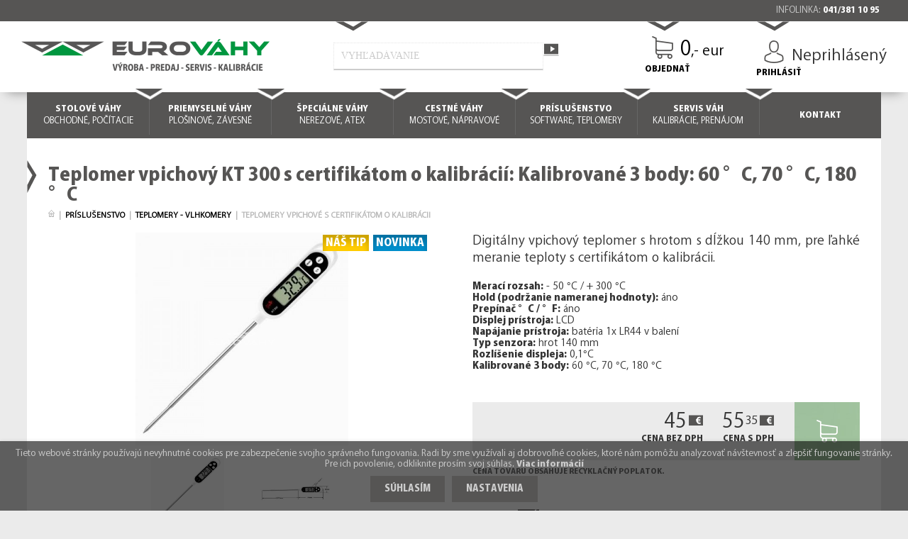

--- FILE ---
content_type: text/html; charset=UTF-8
request_url: https://www.eurovahy.sk/teplomery-vpichove-s-certifikatom-o-kalibracii/2206/teplomer-vpichovy-kt-300-s-certifikatom-o-kalibracii-kalibrovane-3-body-60-c-70-c-180-c
body_size: 10086
content:
<!DOCTYPE html><html xmlns="http://www.w3.org/1999/xhtml" xml:lang="sk" lang="sk">
<head>
	<meta http-equiv="Content-Type" content="text/html; charset=UTF-8">
	<meta name="viewport" content="width=device-width,initial-scale=1">
	<meta name="description" content="Teplomer vpichový KT 300 s certifikátom o kalibrácií: Kalibrované 3 body: 60 °C, 70 °C, 180 °C - Digitálny vpichový teplomer s hrotom s dĺžkou 140 mm, pre ľahké meranie teploty s certifikátom o kalibrácii.">
	<meta name="keywords" content="Teplomer_vpichový_s_certifikátom">
	<meta name="author" content="www.iStudio.sk">
	<meta name="robots" content="index,follow">
	<title>Teplomer vpichový KT 300 s certifikátom o kalibrácií: Kalibrované 3 body: 60 °C, 70 °C, 180 °C | EUROVÁHY</title>
	<base href="/'.$lang_hyperlink; ?>">
	<link rel="icon" href="favicon.ico" type="image/x-icon">
	<style>@font-face{font-family:istudio;font-display:auto;src:url('istudio.eot');src:url('istudio.woff') format('woff'),url('istudio.ttf') format('truetype'),url('istudio.svg') format('svg');}@font-face{font-family:istudio2;font-display:auto;src:url('istudio2.eot');src:url('istudio2.woff') format('woff'),url('istudio2.ttf') format('truetype'),url('istudio2.svg') format('svg');}html,body,div,span,object,iframe,h1,h2,h3,h4,p,a,ol,ul,li,img,form,label,table,tr,th,td{background:transparent;border:0;margin:0;padding:0;vertical-align:baseline;outline:0;box-sizing:border-box}footer,header,nav,section{display:block;box-sizing:border-box}html{height:100%;overflow-x:hidden!important}body{FONT-FAMILY:istudio2,Tahoma;font-size:14px;color:#333;background-color:#EBEBEB;background-size:cover;background-attachment:fixed;overflow-x:hidden!important;-webkit-font-smoothing:antialiased}h1{min-height:46px;TEXT-ALIGN:left;COLOR:#565554;FONT-FAMILY:istudio,Tahoma;FONT-SIZE:26px;line-height:1.1em;background-image:url('sipka.png');background-repeat:no-repeat;background-position:0 0;padding-top:8px;padding-left:30px;margin-top:-8px;margin-left:-30px}h1 div{COLOR:#B8B8B8;FONT-FAMILY:istudio2,Tahoma;FONT-SIZE:11px;margin:0 0 10px 0;vertical-align:top;text-transform:uppercase;display:block}h1 b{color:#00953E;padding:0 12px}h2{TEXT-ALIGN:left;COLOR:#565554;FONT-FAMILY:istudio,Tahoma;FONT-SIZE:18px;background-image:url('sipka.png');background-repeat:no-repeat;background-position:0 9px;padding:20px 0 20px 30px;margin-left:-30px;margin-bottom:-10px;text-transform:uppercase}h3{TEXT-ALIGN:left;COLOR:#565554;FONT-FAMILY:istudio,Tahoma;FONT-SIZE:16px}a{position:relative;color:#000;text-decoration:none;cursor:pointer;transition:all .6s ease 0s}a:hover{color:#00953E;text-decoration:none}b,.bold,p a{FONT-FAMILY:istudio,Tahoma;font-weight:400}img{max-width:100%;max-height:100%}img[src^=ico]{margin:0 9px;vertical-align:-12%}iframe{width:100%;height:calc(25vw + 25vh);min-height:400px;margin-bottom:-7px}.odsadenie{padding-left:30px;padding-right:30px}.odsadenie2{padding-top:40px;padding-bottom:40px}.nowrap{white-space:nowrap}.loga img{max-width:90px;max-height:35px;opacity:0.4;filter:grayscale(1);margin:5px calc(0.6vw + 5px);vertical-align:middle;-webkit-transition:all .6s ease 0s;-moz-transition:all .6s ease 0s;-o-transition:all .6s ease 0s;transition:all .6s ease 0s}.textura{background-color:#ccc;color:#565554 !important;background-image:url('poz_light.jpg');background-size:cover;background-attachment:fixed}.qbutton{display:inline-block;position:relative;background:#565554;padding:15px 40px;margin-bottom:5px;FONT-FAMILY:istudio2,Tahoma;text-transform:uppercase;color:#fff;text-decoration:none;white-space:nowrap;vertical-align:top}.qbutton img[src^=submenu]{visibility:hidden;opacity:0;position:absolute;bottom:-5px;left:calc(50% - 11px); height:0;z-index:999}a.qbutton:hover{text-shadow:0 0 5px rgba(0,0,0,0.3);color:#fff;background-color:#00953E;padding-top:20px;margin-bottom:0;}a.qbutton:hover img[src^=submenu]{visibility:visible;opacity:1;height:auto}input,TEXTAREA,SELECT{border:1px dotted rgba(0,0,0,0);border-bottom:2px solid #ccc;box-sizing:border-box;-webkit-transition:all .6s ease 0s;-moz-transition:all .6s ease 0s;-o-transition:all .6s ease 0s;transition:all .6s ease 0s}input[type=text],input[type=number],input[type=password],input[type=date],input[type=submit],input[type=button],.submit,TEXTAREA,SELECT{FONT-FAMILY:Tahoma;padding:14px 12px;background-color:#fff;color:#333;line-height:16px;font-size:14px;vertical-align:top}.filter .submit{position:absolute;top:0;right:0}.q_logo img{float:left;margin-top:25px;margin-left:30px;max-width:350px;width:30%;height:auto;z-index:1000}.q_logo img.sticky{display:none;width:280px;margin-top:10px}.q_logo img.mobile{display:none;width:auto;max-width:50%;max-height:calc(58px - 20px);min-width:210px;margin-top:15px}header{width:100%;height:100px;top:30px;background:#fff;display:inline-block;vertical-align:middle;text-align:center;position:relative;z-index:110;box-shadow:0px 10px 15px -10px rgba(0,0,0,0.4)}.header2{width:100%;height:30px;top:0;font-size:12px;color:#ccc;background:#565554;position:fixed;z-index:120;text-align:right;padding:7px 40px}.header2 a{color:#fff}.header2 a:hover{color:#00953E}.vyhladavanie{position:relative;display:inline-block;box-sizing:border-box;vertical-align:top;background-image:url('sipka_d.png');background-repeat:no-repeat;background-position:3px top;padding-top:30px;width:25%;min-width:280px;text-align:left}.vyhladavanie input[type=text]{min-width:200px;margin:0;padding:10px;width:calc(100% - 24px);border:1px dotted rgba(0,0,0,0.1);border-bottom:2px solid #ccc}.vyhladavanie input[type=image]{vertical-align:5px}.kat_icon{position:relative;display:inline-block;width:14vw;max-width:170px;min-width:110px;margin:calc(.4vw + .4vh);vertical-align:top; border:1px solid #EEEEEE;background-position:center;background-size:cover}.kat_icon .obr{line-height:125px;height:125px;background-size:cover}.kat_icon .obr img{max-height:115px}.kat_icon .nazov{display:table;width:100%;min-height:50px;background:#565554;background:-webkit-linear-gradient(#565554,#6E6D6B);background:-o-linear-gradient(#565554,#6E6D6B);background:-moz-linear-gradient(#565554,#6E6D6B);background:linear-gradient(#565554,#6E6D6B)}.kat_icon .nazov span{display:table-cell;vertical-align:middle;padding:10px;text-align:center;color:#fff;font-size:12px}.main_menu{position:absolute;right:0;bottom:-65px;z-index:100;width:100%;height:65px;text-align:center}.main_menu ul{display:table;list-style:none outside none;width:90vw;width:calc(55vw + 500px);min-width:320px;max-width:100%;background:#565554;height:65px;margin:0 auto;position:relative}.main_menu ul li{display:table-cell;vertical-align:top;position:relative}.main_menu ul li>a{display:table-cell;position:relative;color:#fff;width:calc((55vw + 500px)/7);height:65px;text-align:center;vertical-align:middle;font-size:12px;line-height:17px;text-decoration:none}.main_menu ul li img:first-child{display:block;margin:5px auto 12px auto;-webkit-transition:all .3s ease-out 0s;-moz-transition:all .3s ease-out 0s;-o-transition:all .3s ease-out 0s;-ms-transition:all .3s ease-out 0s}.main_menu ul li img[src^=submenu]{visibility:hidden;opacity:0;position:absolute;filter:invert(.6);top:65px;left:calc(50% - 11px); height:0;margin:0;z-index:999}.main_menu ul img[src^=odd]{position:absolute;top:-5px;right:-19px}.main_menu>ul>li:hover{background-color:#00953E;-webkit-transition:background-color .6s ease-out 0s;-moz-transition:background-color .6s ease-out 0s;-o-transition:background-color .6s ease-out 0s;-ms-transition:background-color .6s ease-out 0s}.main_menu>ul>li:hover>a{text-shadow:0 0 5px rgba(184,73,15,0.3);color:#fff}.main_menu>ul>li:hover img:first-child{margin:0 auto 12px auto}.main_menu>ul>li:hover img[src^=submenu]{visibility:visible;opacity:1;height:auto;margin:0}.submenu{visibility:hidden;padding:15px 0 10px 0;opacity:0;position:absolute;top:65px;left:0;width:100%;height:0;background-color:rgba(255,255,255,0.9);z-index:101;-webkit-transition:opacity .6s ease 0s;-moz-transition:opacity .6s ease 0s;-o-transition:opacity .6s ease 0s;transition:opacity .6s ease 0s}.submenu a{display:block;padding:8px;font-size:13px}header.sticky .submenu{top:58px}.menu0:hover .submenu,.menu1:hover .submenu,.menu2:hover .submenu,.menu3:hover .submenu,.menu4:hover .submenu,.menu5:hover .submenu,.menu6:hover .submenu,.menu7:hover .submenu,.menu8:hover .submenu,.menu9:hover .submenu{visibility:visible;opacity:1;height:auto}.infopanel{display:none;position:absolute;top:calc(58px + 30px);right:0;z-index:101;background:rgba(0,0,0,.6);height:31px;vertical-align:top}.infopanel a{color:#ccc;vertical-align:top;padding-top:9px;padding-right:3vw;display:inline-block;line-height:20px}.infopanel a:hover{color:#fff}.infopanel .ico,.infopanel2 .ico{background:#fff;border:1px solid #ccc;vertical-align:top;display:inline-block;width:37px;height:36px;margin:-9px 15px -28px 0;padding:5px;position:relative;z-index:102}.infopanel img[src^=ico],.infopanel2 img[src^=ico]{margin:0}.infopanel.sticky{display:block;position:fixed}.mobile_menu_button{display:none;float:right;font-size:32px;margin:0 calc(58px / 2 - 8px);line-height:58px;cursor:pointer;text-shadow:0 0 5px rgba(184,73,15,0.3)}.mobile_menu_button:hover{color:#00953E}.mobile_menu{display:none;width:100%;position:relative;top:0;text-align:left;overflow:hidden;background-color:#fff;z-index:100}.mobile_menu ul{display:none;width:100%;list-style:none;padding:15px 0 30px 0}.content{position:relative;z-index:100;margin:0 0 350px 0;background-color:#EBEBEB;background-size:cover;background-attachment:fixed;-webkit-box-shadow:0px 10px 15px -10px rgba(0,0,0,0.4);box-shadow:0px 10px 15px -10px rgba(0,0,0,0.4)}.content.noslider{padding-top:94px}.full_width{position:relative;z-index:100;background-color:#fff;width:90vw;width:calc(55vw + 500px);min-width:320px;max-width:100%;min-height:calc(100vh - 65px - 350px);margin:0 auto}.citatviac_padding{padding-top:calc(65px + 30px) !important}.rychly_oznam{background:#e66c7d;text-align:center;color:#fff;padding-bottom:1.5vh;padding-top:1.5vh;font-size:14px}.cookie-message{position:fixed;width:100%;bottom:0;left:0;FONT-SIZE:90%;padding:10px 20px;text-align:center;background:rgba(0,0,0,0.6);box-shadow:0 0 5px rgba(0,0,0,0.1);z-index:1000}.centrovat40{display:block;margin:50px auto;width:40vw}.items,.tovar{position:relative;display:block; background:#fff;padding:10px;padding-bottom:85px;height:400px;color:#333;border:1px solid #666;text-align:center;color:#333}.items,.items_fik,.tovar,.tovar_fik{min-width:230px;width:250px;margin:10px}.obr{position:relative;width:100%;height:200px;line-height:200px;background-color:#fff;display:table;vertical-align:middle;text-align:center;padding-top:10px}td.obr{width:100px;height:100px;line-height:100px;padding:0}.tovar .cena{position:absolute;bottom:0;left:0;width:100%;height:80px;background:#EBEBEB;FONT-SIZE:28px;text-align:right;padding-top:13px}.tlac_iframe{width:0 !important;;height:0 !important;min-height:0;overflow:hidden;visibility:hidden}.mobile_only,.mobile_only2{display:none !important}.hide{display:none !important}@media only screen and (max-width:1400px){.q_logo img.sticky{display:none !important}}@media only screen and (max-width:1050px){.main_menu,.limit1000{display:none !important}.infopanel,.mobile_menu_button,.mobile_menu{display:block}.odsadenie{padding-left:20px;padding-right:20px}.odsadenie2{padding-top:30px;padding-bottom:30px}header{position:relative;top:30px;left:0!important;margin-bottom:0;height:auto!important;min-height:58px;background:#fff;background-attachment:fixed}header .q_logo img,header .q_logo img.sticky{display:none !important}header .q_logo img.mobile{display:block !important}.content.noslider{padding-top:30px}.centrovat40{width:50%}}@media only screen and (max-width:800px){.rychly_oznam{margin-top:30px}}@media only screen and (max-width:650px){.content{margin:0 0 510px 0}.header2,.infopanel a,.infopanel2 a{padding:7px 20px}.limit600,.filter{display:none !important}.mobile_only{display:inline-block !important}.mobile_only2{display:block !important}.infopanel{display:block !important;position:fixed;z-index:130;top:0;left:0;right:auto;background:none;height:30px}.infopanel a{font-size:12px}.vyhladavanie{display:inline-block;background:#ccc;padding:9px 15px;width:100%}.q_logo img{margin-left:15px}.qbutton{padding:15px 15px}.tabulka tr.mobile_only{display:table-row !important;border-bottom:0}h1{FONT-SIZE:21px;line-height:24px;margin-bottom:-10px;padding-top:8px}.side_menu{display:none}.tovar{height:335px;padding-bottom:60px}.kat_icon .obr{line-height:65px;height:80px}.kat_icon .obr img{max-height:65px}.priznak{right:0 !important}}@media only screen and (max-width:580px){.tovar{height:auto}}@media only screen and (max-height:400px){header{position:relative}.form_width{padding-top:0}}</style>
</head>
<body>

	<div class="header2">INFOLINKA: <a href="tel:+421413811095" class="bold">041/381 10 95</a></div>
	<header class="clearfix stick noslider">
		<div class="lista"></div>
		<div class="mobile_menu_button">&#9776;</div>
		<a class="q_logo" href="."><img src="logo.png" alt="Logo"><img src="logo.png" alt="Logo" class="sticky"><img src="logo.png" alt="Logo" class="mobile">
		</a>
		
		<div class="vyhladavanie limit1000"><form method="GET" name="vyhladavanie" action="vyhladavanie"><input type="text" name="hladaj" placeholder="VYHĽADÁVANIE" onkeyup="showResult(this.value,'livesearch')"><input type="image" src="l_ok.png" alt="Vyhľadať" name="submit" title="Vyhľadať"></form><div id="livesearch"></div></div>
		<div class="header_login prihlasenie limit1000"><div class="blok"><img src="ico_prihlasenie.png" alt="">Neprihlásený</div><a href="prihlasenie_i" data-rel="lightcase:prihlasenie63" class="link">Prihlásiť</a></div>
		<div class="kosik limit1000"><a href="nakupny-kosik" class="blok noefect"><div id="kosik_ks" class="hide">0</div><img src="ico_kosik.png" alt=""><span id="kosik_spolu2">0<span class="mensie">,- eur &nbsp;&nbsp;</span></span></a><a href="nakupny-kosik" class="link">Objednať</a></div>


		<nav class="main_menu"><ul><li class="menu0"><a href="stolove-vahy"><b>STOLOVÉ VÁHY</b><br>OBCHODNÉ, POČÍTACIE<img src="odd_menu.png" alt=""></a><div class="submenu"><a href="stolove-vahy_obchodne-vahy">OBCHODNÉ VÁHY</a><a href="stolove-vahy_pocitacie-vahy">POČÍTACIE VÁHY</a><a href="stolove-vahy_balikove-postove-vahy">BALÍKOVÉ A POŠTOVÉ VÁHY</a><a href="stolove-vahy_laboratorne-zlatnicke-analyticke-vahy">LABORATÓRNE, ZLATNÍCKE A ANALYTICKÉ VÁHY</a><a href="stolove-vahy_zdravotnicke-vahy-kojenecke-osobne">ZDRAVOTNICKÉ VÁHY, KOJENECKÉ, OSOBNÉ</a><a href="stolove-vahy_vahy-pre-domacnost">VÁHY PRE DOMÁCNOSŤ</a></div></li>
<li class="menu1"><a href="priemyselne-vahy"><b>PRIEMYSELNÉ VÁHY</b><br>PLOŠINOVÉ, ZÁVESNÉ<img src="odd_menu.png" alt=""></a><div class="submenu"><a href="priemyselne-vahy_plosinove-podlahove-vahy">PLOŠINOVÉ A PODLAHOVÉ VÁHY</a><a href="priemyselne-vahy_paletove-vahy">PALETOVÉ VÁHY</a><a href="priemyselne-vahy_paletove-voziky-s-vahou">PALETOVÉ VOZÍKY S VÁHOU</a><a href="priemyselne-vahy_zavesne-zeriavove-vahy">ZÁVESNÉ ŽERIAVOVÉ VÁHY</a><a href="priemyselne-vahy_vahy-pre-vysokozdvizny-vozik-vzv">VÁHY PRE VYSOKOZDVIŽNÝ VOZÍK VZV</a><a href="priemyselne-vahy_vahy-na-dobytok-veterinarne-vahy">VÁHY NA DOBYTOK A VETERINÁRNE VÁHY</a><a href="priemyselne-vahy_mechanicke-pruzinove-vahy">MECHANICKÉ A PRUŽINOVÉ VÁHY</a></div></li>
<li class="menu2"><a href="specialne-vahy"><b>ŠPECIÁLNE VÁHY</b><br>NEREZOVÉ, ATEX<img src="odd_menu.png" alt=""></a><div class="submenu"><a href="specialne-vahy-nerezove-atex_nerezove-zinkovane-vahy-s-ip-65-68">NEREZOVÉ A ZINKOVANÉ VÁHY S IP 65-68</a><a href="specialne-vahy-nerezove-atex_pasove-dopravniky-systemy">PÁSOVÉ DOPRAVNÍKY A SYSTÉMY</a><a href="specialne-vahy-nerezove-atex_atex-vahy-do-vybusneho-prostredia">ATEX VÁHY DO VÝBUŠNÉHO PROSTREDIA</a><a href="specialne-vahy-nerezove-atex_dynamicke-kontrolne-vahy">DYNAMICKÉ KONTROLNÉ VÁHY</a><a href="specialne-vahy-nerezove-atex_lahke-hlinikove-vahy">ĽAHKÉ HLINÍKOVÉ VÁHY</a><a href="specialne-vahy-nerezove-atex_davkovacie-vahy">DÁVKOVACIE VÁHY</a></div></li>
<li class="menu3"><a href="cestne-vahy"><b>CESTNÉ VÁHY</b><br>MOSTOVÉ, NÁPRAVOVÉ<img src="odd_menu.png" alt=""></a><div class="submenu"><a href="cestne-vahy_mostove-vahy">MOSTOVÉ VÁHY</a><a href="cestne-vahy_napravove-mobilne-vahy">NÁPRAVOVÉ MOBILNÉ VÁHY</a><a href="cestne-vahy_vazenie-kontajnerov">VÁŽENIE KONTAJNEROV</a><a href="cestne-vahy_doplnkove-prislusenstvo">DOPLNKOVÉ PRÍSLUŠENSTVO</a><a href="cestne-vahy_modernizacie-cestnych-vah">MODERNIZÁCIE CESTNÝCH VÁH</a><a href="cestne-vahy_nase-realizacie">NAŠE REALIZÁCIE</a></div></li>
<li class="menu4"><a href="prislusenstvo"><b>PRÍSLUŠENSTVO</b><br>SOFTWARE, TEPLOMERY<img src="odd_menu.png" alt=""></a><div class="submenu"><a href="prislusenstvo_softver-hardver">SOFTVÉR A HARDVÉR</a><a href="prislusenstvo_teplomery-vlhkomery">TEPLOMERY - VLHKOMERY</a><a href="prislusenstvo_dreveny-meter-kalibracne-zavazia">DREVENÝ METER A KALIBRAČNÉ ZÁVAŽIA</a><a href="prislusenstvo_vaziace-indikatory">VÁŽIACE INDIKÁTORY</a><a href="prislusenstvo_externe-displeje-semafory">EXTERNÉ DISPLEJE A SEMAFORY</a><a href="prislusenstvo_tenzometricke-snimace">TENZOMETRICKÉ SNÍMÁČE</a><a href="prislusenstvo_tlaciarne-termo-etikety">TLAČIARNE A TERMO ETIKETY</a><a href="prislusenstvo_doplnky-pre-vybrane-vahy">DOPLNKY PRE VYBRANÉ VÁHY</a><a href="prislusenstvo_baterie-adaptery">BATÉRIE A ADAPTÉRY</a></div></li>
<li class="menu5"><a href="servis-vah"><b>SERVIS VÁH</b><br>KALIBRÁCIE, PRENÁJOM<img src="odd_menu.png" alt=""></a><img src="submenu.png" alt=""><div class="submenu"><a href="servis-vah">SERVIS VÁH</a><a href="kalibracia-vah">KALIBRÁCIE VÁH</a><a href="prenajom-vah">PRENÁJOM VÁH</a></div></li>
<li class="menu6"><a href="kontakt"><b>KONTAKT</b></a><img src="submenu.png" alt=""></li>
</ul></nav>
		<nav class="mobile_menu"><ul><li><a href="stolove-vahy">STOLOVÉ VÁHY</a><div class="mobile_submenu"><a href="stolove-vahy_obchodne-vahy">OBCHODNÉ VÁHY</a><a href="stolove-vahy_pocitacie-vahy">POČÍTACIE VÁHY</a><a href="stolove-vahy_balikove-postove-vahy">BALÍKOVÉ A POŠTOVÉ VÁHY</a><a href="stolove-vahy_laboratorne-zlatnicke-analyticke-vahy">LABORATÓRNE, ZLATNÍCKE A ANALYTICKÉ VÁHY</a><a href="stolove-vahy_zdravotnicke-vahy-kojenecke-osobne">ZDRAVOTNICKÉ VÁHY, KOJENECKÉ, OSOBNÉ</a><a href="stolove-vahy_vahy-pre-domacnost">VÁHY PRE DOMÁCNOSŤ</a></div></li>
<li><a href="priemyselne-vahy">PRIEMYSELNÉ VÁHY</a><div class="mobile_submenu"><a href="priemyselne-vahy_plosinove-podlahove-vahy">PLOŠINOVÉ A PODLAHOVÉ VÁHY</a><a href="priemyselne-vahy_paletove-vahy">PALETOVÉ VÁHY</a><a href="priemyselne-vahy_paletove-voziky-s-vahou">PALETOVÉ VOZÍKY S VÁHOU</a><a href="priemyselne-vahy_zavesne-zeriavove-vahy">ZÁVESNÉ ŽERIAVOVÉ VÁHY</a><a href="priemyselne-vahy_vahy-pre-vysokozdvizny-vozik-vzv">VÁHY PRE VYSOKOZDVIŽNÝ VOZÍK VZV</a><a href="priemyselne-vahy_vahy-na-dobytok-veterinarne-vahy">VÁHY NA DOBYTOK A VETERINÁRNE VÁHY</a><a href="priemyselne-vahy_mechanicke-pruzinove-vahy">MECHANICKÉ A PRUŽINOVÉ VÁHY</a></div></li>
<li><a href="specialne-vahy">ŠPECIÁLNE VÁHY</a><div class="mobile_submenu"><a href="specialne-vahy-nerezove-atex_nerezove-zinkovane-vahy-s-ip-65-68">NEREZOVÉ A ZINKOVANÉ VÁHY S IP 65-68</a><a href="specialne-vahy-nerezove-atex_pasove-dopravniky-systemy">PÁSOVÉ DOPRAVNÍKY A SYSTÉMY</a><a href="specialne-vahy-nerezove-atex_atex-vahy-do-vybusneho-prostredia">ATEX VÁHY DO VÝBUŠNÉHO PROSTREDIA</a><a href="specialne-vahy-nerezove-atex_dynamicke-kontrolne-vahy">DYNAMICKÉ KONTROLNÉ VÁHY</a><a href="specialne-vahy-nerezove-atex_lahke-hlinikove-vahy">ĽAHKÉ HLINÍKOVÉ VÁHY</a><a href="specialne-vahy-nerezove-atex_davkovacie-vahy">DÁVKOVACIE VÁHY</a></div></li>
<li><a href="cestne-vahy">CESTNÉ VÁHY</a><div class="mobile_submenu"><a href="cestne-vahy_mostove-vahy">MOSTOVÉ VÁHY</a><a href="cestne-vahy_napravove-mobilne-vahy">NÁPRAVOVÉ MOBILNÉ VÁHY</a><a href="cestne-vahy_vazenie-kontajnerov">VÁŽENIE KONTAJNEROV</a><a href="cestne-vahy_doplnkove-prislusenstvo">DOPLNKOVÉ PRÍSLUŠENSTVO</a><a href="cestne-vahy_modernizacie-cestnych-vah">MODERNIZÁCIE CESTNÝCH VÁH</a><a href="cestne-vahy_nase-realizacie">NAŠE REALIZÁCIE</a></div></li>
<li><a href="prislusenstvo">PRÍSLUŠENSTVO</a><div class="mobile_submenu"><a href="prislusenstvo_softver-hardver">SOFTVÉR A HARDVÉR</a><a href="prislusenstvo_teplomery-vlhkomery">TEPLOMERY - VLHKOMERY</a><a href="prislusenstvo_dreveny-meter-kalibracne-zavazia">DREVENÝ METER A KALIBRAČNÉ ZÁVAŽIA</a><a href="prislusenstvo_vaziace-indikatory">VÁŽIACE INDIKÁTORY</a><a href="prislusenstvo_externe-displeje-semafory">EXTERNÉ DISPLEJE A SEMAFORY</a><a href="prislusenstvo_tenzometricke-snimace">TENZOMETRICKÉ SNÍMÁČE</a><a href="prislusenstvo_tlaciarne-termo-etikety">TLAČIARNE A TERMO ETIKETY</a><a href="prislusenstvo_doplnky-pre-vybrane-vahy">DOPLNKY PRE VYBRANÉ VÁHY</a><a href="prislusenstvo_baterie-adaptery">BATÉRIE A ADAPTÉRY</a></div></li>
<li><a href="servis-vah">SERVIS VÁH</a><a href="servis-vah">SERVIS VÁH</a><a href="kalibracia-vah">KALIBRÁCIE VÁH</a><a href="prenajom-vah">PRENÁJOM VÁH</a></li>
<li><a href="kontakt">KONTAKT</a></li>
</ul></nav>
	</header><div class="infopanel"><a href="vyhladavanie" class="noefect limit600"><div class="ico"><img src="ico_glasses.png" alt="Fulltextové vyhľadávanie"></div>hľadať</a><a href="nakupny-kosik" class="noefect"><div class="ico"><img src="ico_kosik.png" alt="nákupný košík"></div><span id="kosik_spolu">0,- €</span></a></div><div class="content noslider"><div class="full_width"><form name="f">
		<div class="odsadenie odsadenie2">
			<h1>Teplomer vpichový KT 300 s certifikátom o kalibrácií: Kalibrované 3 body: 60 °C, 70 °C, 180 °C<div><a href="." title="Home" class="noefect"><img src="home.gif" alt="EUROVÁHY" style="vertical-align: text-bottom"></a>&nbsp;&nbsp;|&nbsp;&nbsp;<a href="prislusenstvo" class="noefect">Príslušenstvo</a>&nbsp;&nbsp;|&nbsp;&nbsp;<a href="prislusenstvo_teplomery-vlhkomery" class="noefect">Teplomery - Vlhkomery</a><span class="limit600">&nbsp;&nbsp;|&nbsp;&nbsp;Teplomery vpichové s certifikátom o kalibrácii</span></div></h1>
			<div class="two_columns_50_50 clearfix">
				<div class="column1" style="position: relative;">
		<div class="detail_img noefect" id="detail_img"><img src="obr/14465494-teplomer_vpichovy_s_certifikatom.jpg" alt="Teplomer vpichový KT 300 s certifikátom o kalibrácií: Kalibrované 3 body: 60 °C, 70 °C, 180 °C"></div><div class="priznak"><div class="nas-tip">Náš TIP</div><div class="novinka">Novinka</div></div>
					<div class="galeria detail"><a href="obr/14465494-teplomer_vpichovy_s_certifikatom.jpg" data-rel="lightcase:gall" data-title="Teplomer_vpichový_s_certifikátom"  onmouseover="prepis_hlavny_obr('obr/14465494-teplomer_vpichovy_s_certifikatom.jpg', 'gall', 'Teplomer_vpichový_s_certifikátom');"><img data-src="obr/14465494m-teplomer_vpichovy_s_certifikatom.jpg" alt="" class="lazy"></a><a href="obr/14466312-teplomer_vpichovy_s_certifikatom.jpg" data-rel="lightcase:gall" data-title="Teplomer_vpichový_s_certifikátom"  onmouseover="prepis_hlavny_obr('obr/14466312-teplomer_vpichovy_s_certifikatom.jpg', 'gall', 'Teplomer_vpichový_s_certifikátom');"><img data-src="obr/14466312m-teplomer_vpichovy_s_certifikatom.jpg" alt="" class="lazy"></a></div>
				</div>
				<div class="column2">
					<p class="vacsie">Digitálny vpichový teplomer s hrotom s dĺžkou 140 mm, pre ľahké meranie teploty s certifikátom o kalibrácii.</p>
					
					<p><b>Merací rozsah:</b> - 50 °C / + 300 °C<br><b>
Hold (podržanie nameranej hodnoty):</b> áno<br><b>
Prepínač °C / °F:</b> áno<br><b>
Displej prístroja:</b> LCD<br><b>
Napájanie prístroja:</b> batéria 1x LR44 v balení<br><b>
Typ senzora:</b> hrot 140 mm<br><b>
Rozlíšenie displeja:</b> 0,1°C <br><b>
Kalibrované 3 body:</b> 60 °C, 70 °C, 180 °C     <br><br></p>
		<script>
		let variant_prislusenstvo = {"1":null,"2":null,"3":null,"4":null,"5":null,"6":null,"7":null,"8":null,"9":null};
		function vypis_prislusenstvo(p) 
		{
		  let priplatky = document.getElementById("priplatky");
		  if (variant_prislusenstvo[p] && variant_prislusenstvo[p].trim() !== "") {priplatky.innerHTML = '<div style="padding: 0 0 8px 14px;"><b>Príplatkové príslušenstvo:</b></div>' + variant_prislusenstvo[p]; priplatky.classList.add("show");} 
		  else {priplatky.classList.remove("show"); setTimeout(() => (priplatky.innerHTML = ""), 500);}
		  init_priplatok();
		}
		
		
		let priplatok = {};
		function zapis_priplatok(checkbox) 
		{
			let variant = checkbox.getAttribute("data-variant"); let id = checkbox.id; let cena = parseFloat(checkbox.getAttribute("data-cena")) || 0;
			if (!priplatok[variant]) {priplatok[variant] = { idList: [], cenaList: [] };}
			if (checkbox.checked) {if (!priplatok[variant].idList.includes(id)) priplatok[variant].idList.push(id);	if (!priplatok[variant].cenaList.includes(cena)) priplatok[variant].cenaList.push(cena);}
			else {priplatok[variant].idList = priplatok[variant].idList.filter(item => item !== id); priplatok[variant].cenaList = priplatok[variant].cenaList.filter(item => item !== cena);}
			count_priplatok(variant);
		}
		
		function init_priplatok() 
		{
			for (let variant in priplatok) {if(priplatok.hasOwnProperty(variant)) {priplatok[variant].idList.forEach(id => {let checkbox = document.getElementById(id); if (checkbox) checkbox.checked = true;});}}
		}
				
		function count_priplatok(variant) {
			let totalCena = spec_cena[(variant-1)]; var sum_eur, sum_centy;
			if (priplatok[variant]) {priplatok[variant].cenaList.forEach(cena => {totalCena += cena;});}
			
			let cenaElement = document.getElementById(`cena${(variant-1)}_bezDPH`);
			sum_eur = Math.floor(totalCena); sum_centy = Math.round((totalCena - sum_eur) * 100); if (sum_centy == 0) sum_centy = "";	
			if (cenaElement) cenaElement.innerHTML = sum_eur + '<span class="centy">' + sum_centy + '<img src="l_eur.png" alt=""></span><p>Cena bez DPH</p>';
			
			let cena2Element = document.getElementById(`cena${(variant-1)}_sDPH`);
			totalCena = totalCena * 1.23;
			sum_eur = Math.floor(totalCena); sum_centy = Math.round((totalCena - sum_eur) * 100); if (sum_centy == 0) sum_centy = "";	
			if (cenaElement) cena2Element.innerHTML = sum_eur + '<span class="centy">' + sum_centy + '<img src="l_eur.png" alt=""></span><p>Cena s DPH</p>';
			
			//console.log(priplatok);
		}
		</script>
		<style>
			#priplatky {max-height: 0; padding: 0; overflow: hidden; transition: all 5s ease, padding 1s ease;}
			#priplatky.show {max-height: 200px; padding: 0 0 10px 0;}
			#priplatky div{padding: 0 10px;}
		</style>		
		<div id="priplatky"></div><div id="specifikacie_ako_tabulka" class="detail_cena clearfix "><div id="cena0_bezDPH">45<span class="centy"><img src="l_eur.png" alt=""></span><p>Cena bez DPH</p></div><div id="cena0_sDPH">55<span class="centy">35<img src="l_eur.png" alt=""></span><p>Cena s DPH</p></div><img src="ico_kosik2.png" alt="Vložiť tovar do košíka" title="Vložiť tovar do košíka" onclick="over(0);"></div><p class="male seda">Cena tovaru obsahuje recyklačný poplatok.</p><div class="vlastnost"><img src="ico_dorucenie.png" alt="">1<span class="centy"><img src="l_dni.png" alt=""></span><div class="male">K dodaniu do 24 hodín</div></div><br><br class="limit600">
				</div>	
			</div>
		
			<div class="two_columns_50_50 clearfix">
				<div class="column1">
			<h2>Charakteristiky:</h2>Vpichové teplomery  sa využívajú pri kontrole teploty pripravovaných pokrmov a ich spracovaní, studená kuchyňa, smažené pokrmy, teplota v jadre mäsových pokrmov, podávanie hotových jedál.<br>Je vhodný napríklad do laboratória, na kontrolu jedál, merania HACCP atď..<br>Teplomer je možné nakalibrovať aj na iné body podľa želania, treba uviesť v objednávke.<br><br><br><br>
				</div>
				<div class="column2">
			
				</div>		
			</div>
		</div>
		<div class="call_to_action textura odsadenie"><div class="text">Radi Vám poskytneme viac informácií o tomto produkte</div><div class="tlacidla nowrap"><a href="kontakt" class="qbutton">telefonicky</a><a href="mailto:info@eurovahy.sk" class="qbutton">e-mailom</a></div></div><div class="infopanel2">
	<a href="otazka.php?kod=2206" data-rel="lightcase:otazka" title="Položiť otázku predajcovi" class="ico"><img src="ico_case.png" alt="Položiť otázku predajcovi"></a>
	<a href="tlac.php?kod=2206" title="Vytlačiť ponuku" target="tlac" class="ico"><img src="ico_printer.png" alt="Vytlačiť ponuku"></a><iframe name="tlac" class="tlac_iframe"></iframe>
	<a href="doporucit.php?kod=2206" data-rel="lightcase:priatel" title="Doporučiť produkt priateľovi" class="ico"><img src="ico_star.png" alt="Doporučiť produkt priateľovi"></a>
	<a href="https://www.facebook.com/dialog/feed?app_id=169112229899217&amp;link=https://www.eurovahy.sk/2206/teplomer-vpichovy-kt-300-s-certifikatom-o-kalibracii-kalibrovane-3-body-60-c-70-c-180-c&amp;redirect_uri=http://www.eurovahy.sk/2206/teplomer-vpichovy-kt-300-s-certifikatom-o-kalibracii-kalibrovane-3-body-60-c-70-c-180-c&amp;picture=http://www.eurovahy.sk/&amp;name=Teplomer%20vpichový%20KT%20300%20s%20certifikátom%20o%20kalibrácií:%20Kalibrované%203%20body:%2060%20°C,%2070%20°C,%20180%20°C&amp;description=Digitálny%20vpichový%20teplomer%20s%20hrotom%20s%20dĺžkou%20140%20mm,%20pre%20ľahké%20meranie%20teploty%20s%20certifikátom%20o%20kalibrácii." target="_blank" title="Zdielať na facebooku" class="ico"><img src="ico_out.png" alt="Zdielať na facebooku"></a>
	</div><div class="odsadenie"><br><br><h2>Podobné produkty:</h2><div class="flex-container">
		<a href="/2374/tfa-teplomer-vpichovy-kt-600-s-certifikatom-o-kalibracii-kalibrovane-4-body-60-c-70-c-80-c-180-c" class="tovar">
			<div class="obr">
				<div><img src="nic.png" data-src="obr/01271428m-teplomer_vpichovy_s_certifikatom.jpg" alt="Teplomer vpichový KT 600 s certifikátom o kalibrácií: Kalibrované 4 body: 60 °C, 70 °C, 80 °C, 180 °C" class="lazy"></div>
			</div>
			<h2>Teplomer vpichový KT 600 s certifikátom...</h2>
			<p>Digitálny vpichový teplomer s hrotom s dĺžkou 100 mm, pre ľahké meranie teploty s certifikátom o kalibrácii.</p>
			<div class="cena"><img src="ico_kosik.png" alt="">58<span class="centy"><img src="l_eur.png" alt=""></span><div class="cena_mala">71,34 € s DPH</div></div>
			<div class="priznak"><div class="novinka">Novinka</div></div>
		</a>
	
		<a href="/2208/tfa-teplomer-vpichovy-kt-600-s-certifikatom-o-kalibracii-kalibrovane-3-body-60-c-70-c-180-c" class="tovar">
			<div class="obr">
				<div><img src="nic.png" data-src="obr/14470965m-teplomer_vpichovy_s_certifikatom.jpg" alt="Teplomer vpichový KT 600 s certifikátom o kalibrácií: Kalibrované 3 body: 60 °C, 70 °C, 180 °C" class="lazy"></div>
			</div>
			<h2>Teplomer vpichový KT 600 s certifikátom...</h2>
			<p>Digitálny vpichový teplomer s hrotom s dĺžkou 100 mm, pre ľahké meranie teploty s certifikátom o kalibrácii.</p>
			<div class="cena"><img src="ico_kosik.png" alt="">51<span class="centy"><img src="l_eur.png" alt=""></span><div class="cena_mala">62,73 € s DPH</div></div>
			<div class="priznak"><div class="novinka">Novinka</div></div>
		</a>
	
		<a href="/2210/tfa-teplomer-vpichovy-tfa-30-1033-s-certifikatom-o-kalibracii-kalibrovane-3-body-60-c-70-c-180-c" class="tovar">
			<div class="obr">
				<div><img src="nic.png" data-src="obr/14472295m-tfa-teplomer-vpichovy-tfa-30-1033-s-certifikatom-o-kalibracii-kalibrovane-3-body-60-c-70-c-180-c.jpg" alt="Teplomer vpichový TFA 30.1033 s certifikátom o kalibrácií: Kalibrované 3 body: 60 °C, 70 °C, 180 °C" class="lazy"></div>
			</div>
			<h2>Teplomer vpichový TFA 30.1033 s certifikátom...</h2>
			<p>Digitálny vpichový teplomer s externou zapichovacou sondou na 1 m dlhom kábliku s certifikátom o kalibrácii.</p>
			<div class="cena"><img src="ico_kosik.png" alt="">52<span class="centy"><img src="l_eur.png" alt=""></span><div class="cena_mala">63,96 € s DPH</div></div>
			<div class="priznak"><div class="akcia">Akcia</div></div>
		</a>
	
		<a href="/2212/tfa-teplomer-s-vpichovou-sondou-tfa-31-1020-p300-s-certifikatom-o-kalibracii-kalibrovane-3-body-60-c-70-c-180-c" class="tovar">
			<div class="obr">
				<div><img src="nic.png" data-src="obr/14476450m-teplomer_s_vpichovou_sondou_s_kalibraciou.jpg" alt="Teplomer s vpichovou sondou TFA 31.1020 P300 s certifikátom o kalibrácií: Kalibrované 3 body:  60 °C, 70 °C, 180 °C" class="lazy"></div>
			</div>
			<h2>Teplomer s vpichovou sondou TFA 31.1020...</h2>
			<p>Digitálny vpichový teplomer s externou zapichovacou sondou na 1,3 m dlhom kábli s certifikátom o kalibrácii.</p>
			<div class="cena"><img src="ico_kosik.png" alt="">95<span class="centy"><img src="l_eur.png" alt=""></span><div class="cena_mala">116,85 € s DPH</div></div>
			<div class="priznak"><div class="akcia">Akcia</div></div>
		</a>
	<div class="tovar_fik"></div><div class="tovar_fik"></div><div class="tovar_fik"></div><div class="tovar_fik"></div></div></form>
	<a href="nakupny-kosik_i" data-rel="lightcase:nakupny-kosik42" id="kosik_pridaj" class="hide"></a>
	<script>
		function over(variant="")
		{
			 if(variant) document.f.variant.value=variant; 
			if(stop!=1) 
			{
				if (document.f.farba === undefined) var farba = ""; else var farba = document.f.farba.value;
				if (document.f.specifikacia1 === undefined) var specifikacia1 = ""; else var specifikacia1 = document.f.specifikacia1.value;
				if (document.f.specifikacia2 === undefined) var specifikacia2 = ""; else var specifikacia2 = document.f.specifikacia2.value;
				var ks = 1;
				var pridaj = "2206_" + (variant*1) + "_" + farba + "_" + specifikacia1 + "_" + specifikacia2 + "," + ks;
				if (typeof priplatok !== "undefined" && priplatok[variant+1] && priplatok[variant+1]["idList"]) 
				{
					priplatok[variant+1]["idList"].forEach(function(id) {pridaj = pridaj + "|" + id + ",1";});
				}
				showResult(pridaj,"kosik_pridaj"); jQuery(document).ready(function($) {$("#kosik_pridaj").trigger("click");});
			}
		}
		
		let spec_cena = []; let spec_data = []; spec_cena[0] = 45; spec_data[0] = '<div id="cena0_bezDPH">45<span class="centy"><img src="l_eur.png" alt=""></span><p>Cena bez DPH</p></div><div id="cena0_sDPH">55<span class="centy">35<img src="l_eur.png" alt=""></span><p>Cena s DPH</p></div><img src="ico_kosik2.png" alt="Vložiť tovar do košíka" title="Vložiť tovar do košíka" onclick="over(0);">';spec_cena[1] = 0; spec_data[1] = '<div id="cena1_bezDPH">0<span class="centy"><img src="l_eur.png" alt=""></span><p>Cena bez DPH</p></div><div id="cena1_sDPH">0<span class="centy"><img src="l_eur.png" alt=""></span><p>Cena s DPH</p></div><img src="ico_kosik2.png" alt="Vložiť tovar do košíka" title="Vložiť tovar do košíka" onclick="over(1);">';spec_cena[2] = 0; spec_data[2] = '<div id="cena2_bezDPH">0<span class="centy"><img src="l_eur.png" alt=""></span><p>Cena bez DPH</p></div><div id="cena2_sDPH">0<span class="centy"><img src="l_eur.png" alt=""></span><p>Cena s DPH</p></div><img src="ico_kosik2.png" alt="Vložiť tovar do košíka" title="Vložiť tovar do košíka" onclick="over(2);">';spec_cena[3] = 0; spec_data[3] = '<div id="cena3_bezDPH">0<span class="centy"><img src="l_eur.png" alt=""></span><p>Cena bez DPH</p></div><div id="cena3_sDPH">0<span class="centy"><img src="l_eur.png" alt=""></span><p>Cena s DPH</p></div><img src="ico_kosik2.png" alt="Vložiť tovar do košíka" title="Vložiť tovar do košíka" onclick="over(3);">';spec_cena[4] = 0; spec_data[4] = '<div id="cena4_bezDPH">0<span class="centy"><img src="l_eur.png" alt=""></span><p>Cena bez DPH</p></div><div id="cena4_sDPH">0<span class="centy"><img src="l_eur.png" alt=""></span><p>Cena s DPH</p></div><img src="ico_kosik2.png" alt="Vložiť tovar do košíka" title="Vložiť tovar do košíka" onclick="over(4);">';spec_cena[5] = 0; spec_data[5] = '<div id="cena5_bezDPH">0<span class="centy"><img src="l_eur.png" alt=""></span><p>Cena bez DPH</p></div><div id="cena5_sDPH">0<span class="centy"><img src="l_eur.png" alt=""></span><p>Cena s DPH</p></div><img src="ico_kosik2.png" alt="Vložiť tovar do košíka" title="Vložiť tovar do košíka" onclick="over(5);">';spec_cena[6] = 0; spec_data[6] = '<div id="cena6_bezDPH">0<span class="centy"><img src="l_eur.png" alt=""></span><p>Cena bez DPH</p></div><div id="cena6_sDPH">0<span class="centy"><img src="l_eur.png" alt=""></span><p>Cena s DPH</p></div><img src="ico_kosik2.png" alt="Vložiť tovar do košíka" title="Vložiť tovar do košíka" onclick="over(6);">';spec_cena[7] = 0; spec_data[7] = '<div id="cena7_bezDPH">0<span class="centy"><img src="l_eur.png" alt=""></span><p>Cena bez DPH</p></div><div id="cena7_sDPH">0<span class="centy"><img src="l_eur.png" alt=""></span><p>Cena s DPH</p></div><img src="ico_kosik2.png" alt="Vložiť tovar do košíka" title="Vložiť tovar do košíka" onclick="over(7);">';spec_cena[8] = 0; spec_data[8] = '<div id="cena8_bezDPH">0<span class="centy"><img src="l_eur.png" alt=""></span><p>Cena bez DPH</p></div><div id="cena8_sDPH">0<span class="centy"><img src="l_eur.png" alt=""></span><p>Cena s DPH</p></div><img src="ico_kosik2.png" alt="Vložiť tovar do košíka" title="Vložiť tovar do košíka" onclick="over(8);">';
		function vypis_ceny(variant="")
		{
			var radioElement = document.getElementById("variant" + variant); radioElement.checked = true;
			var theDiv = document.getElementById("specifikacie_ako_tabulka"); theDiv.innerHTML = spec_data[variant];
			vypis_prislusenstvo(variant + 1);
		}
		function prepis_hlavny_obr(url=""){var theDiv = document.getElementById("detail_img"); theDiv.innerHTML = '<img src="'+ url +'">';}
		function bounce(){document.getElementById("myvariant").classList.add("bounce"); setTimeout(() => {  document.getElementById("myvariant").classList.remove("bounce"); }, 1000);}
	</script></div><div class="odsadenie odsadenie2"><div class="right"><a href="prislusenstvo_teplomery-vlhkomery_teplomery-vpichove-s-certifikatom-o-kalibracii" class="qbutton ">späť</a></div></div></div></div>
	<footer>
		<div><a href="o-spolocnosti">O spoločnosti</a><br><a href="blog">Blog</a><br><a href="referencie">Referencie</a><br><a href="zadajte-dopyt_i" data-rel="lightcase:zadajte-dopyt44">Zadajte dopyt</a><br><a href="kontakt">Kontakt</a><br><a href="prakticky-poradca">Praktický poradca</a><br><a href="certifikaty">Certifikáty</a></div>
		<div><span class="footer_login"><a href="prihlasenie_i" data-rel="lightcase:prihlasenie34">Prihlásenie</a><br><a href="registracia">Registrácia</a><br><a href="nakupny-kosik">Nákupný košík</a><br></span>
		<a href="ako-nakupovat">Ako nakupovať</a><br><a href="doprava-platba">Doprava a platba</a><br><a href="vop.pdf?ver=1736247489" data-rel="lightcase:vop" target="blank">Obchodné a reklamačné podmienky</a><br><a href="ochrana-osobnych-udajov.pdf" data-rel="lightcase:g1" target="blank">Ochrana osobných údajov</a><br><a href="cookies_i" data-rel="lightcase:cookies38">Súbory cookies</a></div>
		<div class="mobile_social"><span class="limit1000">Eurováhy, s.r.o.<br>Hollého 1174<br>014 01 Bytča<br><br></span><a href="https://www.instagram.com/eurovahy/" target="_blank" title="Sledujte nás aj na INSTAGRAMe." class="noefect"><img src="ico_instagram.svg" alt="Instagram"></a><a href="https://www.facebook.com/Eurovahy/" target="_blank" title="Sledujte nás aj na FACEBOOKu." class="noefect"><img src="ico_facebook.svg" alt="Facebook"></a></div>
		<div class="limit1000">Tel: <a href="tel:+421413811095" class="seda">041/381 10 95</a><br>GSM: <a href="tel:+421903525105" class="seda">0903 525 105</a></div>
		<div class="limit1000"><a href="http://obchodne-podmienky.sk/?q=node/77"><img src="logo-sos.png" alt="SOS Certifikovaný obchod"></a></div>
		<p><img src="logo2.png" alt="EUROVÁHY"><br><br>(C) 1997-2026 EUROVÁHY<span class="limit600"> | Všetky práva vyhradené</span> | Webdesign<span class="limit600"> &amp; programming</span>: <a href="http://www.istudio.sk" target="_blank">www.istudio.sk</a><img src="//toplist.sk/dot.asp?id=1048441" alt="TOPlist" width="1" height="1"></p>
	</footer>
	<a href="#" id="totop" class="noefect"><span class="lightcase-icon-up"></span></a>
<script src="jquery.js" defer></script><script src="plugins.js?ver=1743682191" defer></script><script src="galeria/lightcase.js" defer></script><link rel="stylesheet" href="style_noncritical.css?ver=1765363520" type="text/css"></body></html>


--- FILE ---
content_type: text/html; charset=UTF-8
request_url: https://www.eurovahy.sk/script/check_sessionchange.php
body_size: -55
content:
|0,- €|0<span class="mensie">,- eur &nbsp;&nbsp;</span>|0

--- FILE ---
content_type: text/html; charset=UTF-8
request_url: https://www.eurovahy.sk/script/check_sessionchange.php
body_size: -55
content:
|0,- €|0<span class="mensie">,- eur &nbsp;&nbsp;</span>|0

--- FILE ---
content_type: text/css
request_url: https://www.eurovahy.sk/style_noncritical.css?ver=1765363520
body_size: 7533
content:
a:after{bottom:0;content:"";display:block;height:2px;left:0;position:absolute;background:#00953E;transition:width 0.6s ease 0s,left 0.6s ease 0s;width:0}
a:hover:after{width:100%}
a.noefect:after{width:0}
ul{list-style-position:inside}
table{border-collapse:collapse;border-spacing:0;border:medium none}
table th{border:0;padding:5px 7px;text-align:center}
table td{padding:5px 10px;text-align:center;vertical-align:middle}
.pointer{cursor:pointer;transition:all .6s ease 0s}
tr.pointer:hover{background-color:#EBEBEB}
.odsadenie p{margin-bottom:20px;text-align:justify}
.odsadenie ul{list-style-position:outside;padding:0 0 30px 40px}
.clearfix:before,.clearfix:after{content:" ";display:table} .clearfix:after{clear:both} .clearfix{*zoom:1}
.round-shadow{overflow:hidden;position:relative}
.round-shadow:after{content:"";position:absolute;box-shadow:0 0 40px rgba(0,0,0,0.5);bottom:-100px;left:0;right:0;width:100%;height:100px;-moz-border-radius:100%;border-radius:100%}
.round-shadow-top:after{top:-100px}
.ikony{padding-top:30px}
.ikony>div.fik{width:150px;height:0;margin:0 4px}
.ikony>a{background:#565554;color:#fff;width:150px;height:65px;text-align:center;font-size:13px;margin:4px;padding:9px;display:flex;align-items:center;justify-content:center}
.ikony>a:hover{background:#00953E;box-shadow:0 0 5px rgba(0,0,0,0.3)}
.s_ikonami{text-align:center}
.s_ikonami div{FONT-FAMILY:istudio,Tahoma;FONT-SIZE:12px;text-transform:uppercase;width:calc(5vw + 75px);padding:15px;display:inline-block;vertical-align:top}
.s_ikonami div img{display:block;margin:20px auto}
.loga img:hover{opacity:1;filter:grayscale(0)}
.delenie{width:100%;min-height:260px;display:table;background:#565554}
.delenie>.velky{width:60vw;display:table-cell;vertical-align:top;background-color:#00953E}
.delenie>.maly{width:auto;display:table-cell;background:center;background-size:cover;color:#ccc}
.tmavy{width:100%;background-color:#565554;color:#fff}
.tmavy h1,.tmavy h2{color:#ccc}
.odsek{padding:5vw 10vw 5vw 45vw}
.odsek h1,.odsek h2{font-size:45px;FONT-FAMILY:istudio2,Tahoma}
.bg_biela{width:100%;background:#fff no-repeat center right}
.bg_cervena{background-color:red !important}
.bg_mycolor{background-color:#00953E}
.bg_seda{background-color:#ddd}
.bg_seda .submit{background-color:#565554;color:#fff}
.bg_seda .submit:hover{background-color:#00953E}
input:hover,TEXTAREA:hover,SELECT:hover{border:1px dotted rgba(0,0,0,0.1);border-bottom:2px solid #00953E}
input[type=date]{background-image:url('ico_calendar.png');background-repeat:no-repeat;background-position:4px 7px;padding-left:24px;text-transform:uppercase}
input[type=radio],input[type=checkbox]{width:20px;height:20px;vertical-align:middle}
input:focus::-webkit-input-placeholder{opacity:0}
input::-webkit-input-placeholder ,textarea::-webkit-input-placeholder{color:#ccc}
input:disabled,option:disabled,.unchecked,.qbutton.nedostupny,.qbutton.nedostupny:hover{background:#eee !important;color:#ccc !important}
option{line-height:1.5em}
.form-maly{width:70px}
.form-kmalemu{margin:1px 0 15px 15px !important;width:calc(100% - 89px)}
.form-kmalemu2{border-top-left-radius:0 !important;border-bottom-left-radius:0!important;margin-left:0!important;width:calc(100% - 72px)}
.form-stredny{width:20%;min-width:100px;margin:0 1vw 1vw 0}
.form-velky{width:50%;min-width:250px}
.form-full{width:100%;margin-bottom:23px !important}
.povinne{background-image:url('povinne.png');background-repeat:no-repeat;background-position:top 5px right 5px}
.nepovinne{background:#00953E}
.nepovinne input{background-color:#ddd}
.bez_praveho{border-top-right-radius:0 !important;border-bottom-right-radius:0!important;margin-right:0 !important}
.chybny{background-image:url('pruhy.png');background-repeat:repeat;}
.chyba{background:url('chyba.png') no-repeat left;min-height:45px;padding-left:60px;FONT-FAMILY:istudio;FONT-SIZE:20px;line-height:45px;text-transform:uppercase;COLOR:#FF0000; margin:30px 0}
.submit{display:inline-block;margin:0 -3px;padding-right:20px;padding-left:20px;background-color:#ccc;background-image:url('line.png');background-repeat:repeat-y;background-position:left;FONT-FAMILY:istudio,Tahoma;text-align:center;FONT-SIZE:12px;line-height:19px;-webkit-transition:all .3s ease 0s;-moz-transition:all .3s ease 0s;-o-transition:all .3s ease 0s;transition:all .3s ease 0s}
.submit:hover{padding-right:20px;padding-left:25px;background-color:#00953E;background-position:left 50px;color:#fff;text-shadow:0 0 10px rgba(0,0,0,0.5)}
.submit_red{padding-right:10px;padding-left:10px;background:#565554;color:#ccc}
.submit_red:hover{padding-right:15px;padding-left:15px;color:#fff}
.radio input{vertical-align:top;margin-right:15px}
.radio .seda{padding-left:40px}
.filter{position:relative;display:inline-block;margin:15px 15px 20px 0}
.filter div{position:relative}
.button{text-align:right}
.button .cierny{font-size:30px}
.button img{top:-5px}
header.sticky{height:58px;background-color:rgba(255,255,255,0.8);top:30px;left:0;position:fixed}
header.sticky .q_logo img{display:none}
header.sticky .q_logo img.sticky{display:block;cursor:pointer}
.vyhladavanie input[type=text]:hover{border-bottom:2px solid #00953E;box-shadow:0px 10px 15px -10px rgba(0,0,0,0.4)}
#livesearch,#livesearch2{display:none;position:absolute;box-sizing:border-box;min-width:200px;width:calc(100% - 20px);margin:0;z-index:9999;background:rgba(255,255,255,0.8);border:1px solid #bebebe;-webkit-transition:all .5s ease 0s;-moz-transition:all .5s ease 0s;-o-transition:all .5s ease 0s;transition:all .5s ease 0s}
#livesearch a,#livesearch2 a{display:block;clear:both;color:#333; width:100%;padding:9px 5px 2px 5px;box-sizing:border-box;min-height:43px}
#livesearch a:hover,#livesearch2 a:hover{background:#EBEBEB}
#livesearch .obr,#livesearch2 .obr{display:table;width:50px;height:50px;line-height:50px;float:left;margin:0 5px 5px 0;padding-top:0}
#livesearch .obr div,#livesearch2 .obr div{display:table-cell;vertical-align:middle;text-align:center}
#livesearch .obr div img,#livesearch2 .obr div img{max-width:100%;max-height:100%}
#livesearch h2,#livesearch2 h2{FONT-SIZE:13px;line-height:16px;padding:0;margin:0;background:none;text-transform:none}
#livesearch p,#livesearch2 p{FONT-SIZE:12px;padding:0}
#livesearch span,#livesearch2 span{display:block;text-align:right;color:#999}
#livesearch .kat,#livesearch2 .kat{margin-top:6px !important}
.unactive .kat_icon{filter:opacity(0.5) grayscale(1);-webkit-transition:all .6s ease;-moz-transition:all .6s ease;-o-transition:all .6s ease}
.kat_icon:hover,.kat_icon.active{-webkit-filter:grayscale(0);-moz-filter:grayscale(0);-ms-filter:grayscale(0);-o-filter:grayscale(0);filter:none}
.kat_icon:hover{box-shadow:0 0 5px 2px rgba(0,0,0,.05)}
a.zrusit{text-align:left;filter:none;width:auto;height:auto;border-radius:0;border:0}
a.zrusit:hover{box-shadow:none}
a.zrusit img{vertical-align:-20px}
.prihlasenie{float:right;display:inline-block;box-sizing:border-box;vertical-align:top;background-image:url('sipka_d.png');background-repeat:no-repeat;background-position:1px top;margin:0 30px 0 15px;padding-top:27px;text-align:left}
.prihlasenie .blok{display:block;FONT-SIZE:22px;line-height:32px} .prihlasenie .blok:hover{color:#000}
.prihlasenie .odhlasit{vertical-align:9px;margin-left:2px}
.kosik{float:right;display:inline-block;box-sizing:border-box;vertical-align:top;background-image:url('sipka_d.png');background-repeat:no-repeat;background-position:3px top;margin:0 15px 0 30px;padding-top:20px;text-align:left}
.kosik .blok{display:block;position:relative;FONT-SIZE:28px;line-height:40px} .kosik .blok:hover{color:#000}
#kosik_ks{position:absolute;top:12px;left:20px;background:red;color:#fff;FONT-SIZE:7px;FONT-FAMILY:istudio,Tahoma;text-align:center;line-height:11px;padding:1px;min-width:11px}
.main_menu ul li:hover img[src^=odd]{top:-7px}
.infopanel2{background:rgba(0,0,0,.6);height:26px;padding:0 20px;text-align:right}
.infopanel2 .ico{margin-top:-5px}
header.sticky .vyhladavanie,header.sticky .kosik,header.sticky .prihlasenie,header.sticky img[src^=odd]{display:none}
header.sticky .main_menu{display:block;right:20px;top:0;bottom:auto;z-index:100;width:auto;height:58px;background-image:none}
header.sticky .main_menu ul{display:inline-block;list-style:none outside none;width:auto;background:none;height:58px;margin:0}
header.sticky .main_menu>ul>li.active>a{color:#fff!important;height:58px;background-color:#565554}
header.sticky .main_menu>ul>li>a{color:#565554!important;width:auto;height:58px;padding:0 1.5vw}
header.sticky .main_menu ul li:hover{background-color:#00953E}
header.sticky .main_menu ul li:hover>a{color:#fff!important;text-shadow:0 0 5px rgba(255,255,255,0.6)}
header.sticky .main_menu ul li img:first-child{display:none}
header.sticky .main_menu ul li img[src^=submenu],header.sticky .main_menu .submenu{top:58px}
.mobile_menu ul li a{font-size:13px;color:#565554;text-shadow:0 0 5px rgba(184,73,15,0.3);display:block;text-align:center;padding:5px 9px 5px 30px;-webkit-transition:all .2s ease;-moz-transition:all .2s ease;-o-transition:all .2s ease;-webkit-tap-highlight-color:transparent}
.mobile_menu ul li>a:first-child{FONT-FAMILY:istudio,Tahoma;padding:9px 9px 9px 30px}
.mobile_menu ul li a:hover,.mobile_menu ul li.active>a{color:#fff;text-shadow:0 0 5px rgba(255,255,255,0.6);background-color:#565554}
.mobile_menu ul li{border-bottom:1px solid #565554;padding-bottom:10px}
.mobile_menu ul li:last-child{border:0!important}
.mobile_submenu a{padding:2px 30px) !important}
.mobile_submenu img{-webkit-filter:invert(1);filter:invert(1);max-width:30px;height:25px;vertical-align:middle;margin-right:9px}
.two_columns_66_33,.two_columns_33_66,.two_columns_75_25,.two_columns_25_75,.two_columns_50_50,.three_columns,.four_columns{width:100%;display:table}
.column1,.column2,.column3,.column4{display:table-cell;vertical-align:top;min-height:300px}
.two_columns_66_33>.column1{width:66.66%;padding-right:2vw}
.two_columns_66_33>.column2{width:33.33%;padding-left:2vw}
.two_columns_33_66>.column1{width:33.33%;padding-right:2vw}
.two_columns_33_66>.column2{width:66.66%;padding-left:2vw}
.two_columns_75_25>.column1{width:75%;padding-right:2vw}
.two_columns_75_25>.column2{width:25%;padding-left:2vw}
.two_columns_25_75>.column1{width:25%;padding-right:2vw}
.two_columns_25_75>.column2{width:75%;padding-left:2vw}
.two_columns_50_50>.column1{width:50%;padding-right:2vw}
.two_columns_50_50>.column2{width:50%;padding-left:2vw}
.three_columns>.column1,.three_columns>.column2,.three_columns>.column3{width:33.33%;padding-right:1vw;padding-left:1vw}
.four_columns>.column1,.four_columns>.column2,.four_columns>.column3,.four_columns>.column4{width:25%; padding-right:1vw;padding-left:1vw}
.three_columns>.column1,.four_columns>.column1{padding-left:0}
.three_columns>.column3,.four_columns>.column4{padding-right:0}
.rychly_oznam p{font-size:11px;margin:0;text-align:center}
.call_to_action{background-color:#00953E;color:#111 !important;padding-top:25px;padding-bottom:20px}
.call_to_action>div{display:table;width:100%}
.call_to_action .text{display:table-cell;vertical-align:middle;font-size:20px;line-height:180%;FONT-FAMILY:istudio,Tahoma;text-transform:uppercase;text-align:left}
.call_to_action .tlacidla{display:table-cell;vertical-align:middle;text-align:right}
.call_to_action .qbutton{margin-left:15px}
.call_to_action img[src*=svg]{width:48px;height:auto;display:inline-block;margin:0 1vw;filter:invert(.5); -webkit-transition:all .3s ease 0s;-moz-transition:all .3s ease 0s;-o-transition:all .3s ease 0s;transition:all .3s ease 0s}
.call_to_action img[src*=svg]:hover{filter:invert(1)}
section{display:block;position:relative;overflow:hidden;background-size:cover;min-height:200px;margin-bottom:30px}
section p{padding:20vh 6vw;text-align:center;color:#fff;font-size:16px;letter-spacing:20px;text-shadow:1px 1px 15px rgba(0,0,0,0.9);text-transform:uppercase}
footer{color:#B8B8B8;font-size:13px;background-color:#fff;width:100vw;padding:50px 40px 20px 40px;height:350px;position:fixed;left:0;bottom:0;z-index:99}
footer div{display:inline-block;vertical-align:top;padding-right:6vw;line-height:180%;FONT-FAMILY:istudio,Tahoma;text-transform:uppercase}
footer .seda{color:#B8B8B8 !important}
footer a{color:#565554}
footer p{font-size:75%;text-align:right;margin:40px 0 0 0}
footer p a{color:#B8B8B8}
footer a:hover,footer p a{color:#00953E}
footer img[src*=svg]{width:28px;height:auto;max-width:none;max-height:none; display:inline-block;margin:0 15px 0 0;filter:invert(.5);-webkit-transition:all .6s ease 0s;-moz-transition:all .6s ease 0s;-o-transition:all .6s ease 0s;transition:all .6s ease 0s}
footer img[src*=svg]:hover{filter:invert(0)}
.cookie-message,.cookie-message a{color:#ccc}
.cookie-message a:hover{color:#fff}
.cookie-message>a{cursor:pointer;FONT-FAMILY:istudio,Tahoma;color:#ccc;FONT-SIZE:13px;text-transform:uppercase;padding:12px 20px;line-height:40px;margin:0 5px;background:#565554}
.cookie-message>a:hover{color:#fff;background:#00953E}
.cookie-message p{margin:0;padding-bottom:8px}
#totop{width:70px;color:#565554;position:fixed;bottom:110px;right:20px;z-index:1000;opacity:0;filter:opacity(0%);visibility:hidden;-webkit-backface-visibility:hidden}
#totop.off{opacity:0;filter:opacity(0%)}
#totop.on{opacity:1;filter:opacity(100%);visibility:visible}
#totop:hover{color:#00953E;text-shadow:0 0 10px rgba(255,255,255,0.5)}
.carousel-inner .item img{object-fit:contain;width:100%;height:357px}
.carousel-inner .item img[alt*="P.F."]{object-fit:cover}
.cervena{COLOR:#FF0000}
div.cervena{padding-top:5px}
.seda{COLOR:#777777}
.male{FONT-FAMILY:istudio,Tahoma;FONT-SIZE:11px;text-transform:uppercase;text-align:left;line-height:1.4em}
.male IMG{vertical-align:baseline;padding-right:2px}
.mensie{FONT-SIZE:70%;line-height:100%}
.vacsie{FONT-SIZE:125%;line-height:140%}
.velke{FONT-FAMILY:istudio2,Tahoma;FONT-SIZE:24px;line-height:30px}
.right{text-align:right !important}
.left,.left td{text-align:left !important}
.center,.center p{text-align:center}
.centrovat{display:block;margin:0px auto}
.inner_content{padding-bottom:80px}
.inner_content .centrovat40{margin-top:17vh}
.centrovat40 P{text-align:center}
.centrovat40 .form-velky{width:calc(100% - 60px)}
.float_r{float:right}
.float_r2{float:right;margin-right:30px}
.float_l{float:left}
.float_l2{float:left;margin-right:9px}
.popis{text-align:center;width:80%;margin:0 auto;display:block;font-size:20px;text-transform:uppercase}
.popis IMG{margin-bottom:10px}
.ul{width:80%;max-width:350px;margin:0 auto;display:block;list-style-position:outside}
.viac{position:absolute;left:50px;bottom:50px}
#hidepanel .frame,#hidepanel .frame p{width:100%;font-size:0%;padding:0;opacity:0;line-height:0;transition:font-size 1s .5s,line-height 1s .5s,padding 1s,opacity .5s}
#hidepanel .frame h2{padding:0;transition:padding 1s}
#hidepanel .close{display:none} #hidepanel:target .open{display:none} #hidepanel:target .close{display:inline-block}
#hidepanel:target .frame,#hidepanel:target .frame p{font-size:100%;padding-bottom:20px;line-height:180%;opacity:1;transition:font-size .5s,line-height .5s,padding 1s,opacity 1s .5s}
#hidepanel:target .frame h2{padding:80px 0 20px 0;transition:padding 1s}
#googlemap{min-height:400px}
.galeria{text-align:center}
.galeria.detail{padding-bottom:35px}
.galeria a,.galeria div{display:inline-block;vertical-align:middle;width:15vw;height:10vw;line-height:10vw;background:#fff no-repeat left top;;background-size:cover;position:relative;margin:1vw;-webkit-filter:grayscale(100%);-moz-filter:grayscale(100%);-ms-filter:grayscale(100%);-o-filter:grayscale(100%);filter:gray}
.galeria.detail a,.galeria.detail div{width:10vw;height:8vw;line-height:8vw}
.galeria a:hover,.galeria div:hover{background-position:right bottom;-webkit-box-shadow:0 0 10px 0 rgba(255,255,255,.5);-moz-box-shadow:0 0 10px 0 rgba(255,255,255,.5);box-shadow:0 0 10px 0 rgba(255,255,255,.5);-webkit-filter:grayscale(0);-moz-filter:grayscale(0);-ms-filter:grayscale(0);-o-filter:grayscale(0);filter:none}
.galeria img{vertical-align:middle}
.galeria a span{display:block;width:100%;height:100%}
/*
.touch .galeria a:nth-child(n+7){width:0;height:0;margin:0;overflow:hidden}
.touch .galeria a:nth-child(n+7) img{display:none}
*/
.tabulka{width:100%;border-collapse:collapse;margin:20px 0}
.tabulka input{vertical-align:middle}
.tabulka tr td:last-child,tr th:last-child{text-align:right}
.tabulka tr td:first-child,tr th:first-child{text-align:left;padding-left:10px}
.tabulka tr{border-bottom:1px solid rgba(0,0,0,0.2)}
*/
.tabulka tr:nth-child(1n+2):hover{background-color:rgba(255,255,255,0.2)}
div.ikona{margin:0 1% 1% 0;width:120px;min-width:120px;float:left}
div.ikona TABLE{width:100%;min-width:120px}
div.ikona TABLE td{border:1px solid #EEEEEE;background-color:#FFFFFF;width:100%;height:110px;vertical-align:middle;text-align:center}
div.ikona TABLE th{border:1px solid #EEEEEE;background-color:#009900;FONT-FAMILY:istudio,Tahoma;FONT-SIZE:17px;text-align:center;vertical-align:middle;line-height:17px;height:40px}
.flex-container{margin:-10px;width:calc(100% + 20px);clear:both;display:-ms-flexbox;display:-webkit-flex;display:flex;-webkit-flex-direction:row;-ms-flex-direction:row;flex-direction:row;-webkit-flex-wrap:wrap;-ms-flex-wrap:wrap;flex-wrap:wrap;-webkit-align-content:flex-start;-ms-flex-line-pack:start;align-content:flex-start;-webkit-align-items:flex-start;-ms-flex-align:start;align-items:flex-start}
.flex-container>div,.flex-container>A{-webkit-box-flex:1;-moz-box-flex:1;-webkit-flex:1 1 auto;-ms-flex:1 1 auto;flex:1 1 auto}
.priznak{position:absolute;top:0;right:35px;line-height:normal;text-align:left;z-index:1000}
.priznak div{display:inline-block;padding:4px 4px;margin:3px;background:#666;FONT-FAMILY:istudio,Tahoma;color:#fff;text-transform:uppercase;font-size:15px;line-height:100%;-moz-box-shadow:inset 0 10px 10px rgba(0,0,0,0.2);-webkit-box-shadow:inset 0 10px 10px rgba(0,0,0,0.2);box-shadow:inset 0 10px 10px rgba(0,0,0,0.2)}
.priznak .nas-tip{background:#FFCC00}
.priznak .akcna-cena,.priznak .akcia{background:#FF3300}
.priznak .najlepsia-cena{background:#009900}
.priznak .novinka{background:#008ECB}
.priznak .skladom{background:#DFDF00}
.priznak .slovensky-vyrobok{background:#996600}
.priznak .vypredaj{background:#FFCCFF}
.priznak .zlava,.priznak .zlava-v{background:#FF3300}
.priznak .doprava-zadarmo{background:#009900}
.priznak .dodanie-do-48-hodin{background:#0002fa}
.items:hover,.tovar:hover{COLOR:#565554;text-decoration:none;border:1px solid #aaa}
.items H2,.tovar H2{FONT-SIZE:14px;line-height:18px;padding:10px 9px 3px 9px;background:none;text-transform:none;margin:0}
.items .priznak,.tovar .priznak{position:absolute;top:-1px;left:0}
.items .priznak div,.tovar .priznak div{font-size:13px;margin:0 2px 4px 2px}
.items P,.tovar P{padding:0 9px 0 9px;text-align:left;FONT-SIZE:12px;line-height:15px}
.obr div{position:relative;display:table-cell;vertical-align:middle}
.obr img{max-width:90%;max-height:190px;vertical-align:middle}
td.obr img{max-width:100%;max-height:100px}
.obr .velkosti{width:100%;text-align:center;position:absolute;bottom:0}
.obr .velkosti div{display:inline-block;margin:1px;padding:0 4px;line-height:20px;FONT-SIZE:12px}
.cena_mala{FONT-SIZE:12px;padding-right:24px;COLOR:#888}
.stara_cena{display:inline-block;padding-right:5px;FONT-SIZE:28px;text-decoration:line-through;color:red}
.tovary_dva_riadky{width:100%;max-height:830px;overflow:hidden}
.tovar_riadok{display:block;width:100%;min-height:75px;margin-bottom:20px}
.tovar_riadok:hover{text-decoration:none !important;color:#000 !important}
.tovar_riadok .obr{float:left;width:110px;height:70px;line-height:70px;padding:0;margin-right:1vw}
.detail_cena{width:100%;background:#EBEBEB;text-align:right;padding:0 20px;margin:8px 0;position:relative}
.detail_cena .spec{float:left;FONT-SIZE:22px;text-align:left;padding-top:5px} .cena_detail .spec p{text-align:left}
.detail_cena img[src^=ico]{padding:25px 30px;margin-right:-20px;vertical-align:middle;background:#afd58c;background-image:url('poz_light.jpg');background-position:top left;cursor:pointer}
.detail_cena img[src^=ico]:hover{background-position:top right;-webkit-transition:all 1s ease 0s;-moz-transition:all 1s ease 0s;-o-transition:all 1s ease 0s;transition:all 1s ease 0s}
.detail_cena .stara{text-decoration:line-through;COLOR:red}
.detail_cena div{min-width:100px;FONT-SIZE:28px;display:inline-block;padding:10px 20px 0 0;vertical-align:middle}
.detail_cena p{text-align:right;FONT-FAMILY:istudio,Tahoma;FONT-SIZE:12px;text-transform:uppercase;line-height:15px}
.detail_img{position:relative;display:flex;padding:0;text-align:center;justify-content:center;align-items:center;background:#fff;color:#565554;height:calc(15vw + 15vh)}
.velkosti a,.velkosti div{display:inline-block;margin:0 1vw 1vw 0;width:auto;padding:0 12px;text-align:center;line-height:50px;FONT-SIZE:20px;color:#000;background:#00953E}
.velkosti a:hover{background:#fff;box-shadow:0 0 10px 0 rgba(0,0,0,0.1)}
.velkosti a.na_objednavku,.velkosti div.na_objednavku{background:rgba(0,0,0,.8);text-decoration:line-through}
.velkosti a.na_objednavku:hover{background:rgba(0,0,0,.6)}
.zvyraznenie{background:red !important;color:#fff !important}
.zvyraznenie img{-webkit-filter:invert(1);filter:invert(1)}
.link{FONT-FAMILY:istudio,Tahoma;FONT-SIZE:12px;text-transform:uppercase;padding-right:5px}
.centy {FONT-SIZE:60%;vertical-align:27%;padding-left:1px} .centy IMG{vertical-align:text-top;margin:0 0 0 2px}
.vlastnost{FONT-SIZE:28px;line-height:40px;display:inline-block;margin:15px 40px 0 0}
.vlastnost IMG[src^=ico]{margin:0 9px -5px 5px}
.strankovanie{width:100%;text-align:center;text-transform:uppercase;margin:20px 0}
div.oznam{FONT-SIZE:25px;FONT-FAMILY:'istudio',Tahoma;text-align:center;padding:170px 0;text-transform:uppercase}
.inner_content div.oznam{padding:40vh 0 30vh 0}
div.oznam P{FONT-SIZE:14px;FONT-FAMILY:Tahoma;text-align:center}
.inner_content .inner_buttons{position:fixed;bottom:2vw;right:0}
.bounce{ outline:0;border-color:red;animation-name:bounce;animation-duration:.5s;animation-delay:0.25s}
@keyframes bounce{
0%{transform:translateX(0px);timing-function:ease-in}
37%{transform:translateX(5px);timing-function:ease-out}
55%{transform:translateX(-5px);timing-function:ease-in}
73%{transform:translateX(4px);timing-function:ease-out}
82%{transform:translateX(-4px);timing-function:ease-in}
91%{transform:translateX(2px);timing-function:ease-out}
96%{transform:translateX(-2px);timing-function:ease-in}
100%{transform:translateX(0px);timing-function:ease-in}
}
@media only screen and (max-width:1400px){
.bg_biela{background-position:left 50vw center}
header.sticky .main_menu{display:block;left:20px}
}
@media only screen and (max-width:1050px){
.mobile_social{position:absolute;right:20px;width:50px}
footer img[src*=svg]{margin:5px}
h1,h2{margin-left:-20px}
.four_columns>.column1,.four_columns>.column2,.four_columns>.column3,.four_columns>.column4{width:50%}
.four_columns>.column1,.four_columns>.column3{padding-left:0} .four_columns>.column2,.four_columns>.column4{padding-right:0}
}
@media only screen and (max-width:800px){
.odsek{padding:5vw}
.tovar H2,.tovar P{padding-right:0;padding-left:0}
}
@media only screen and (max-width:650px){
footer{height:auto}
#livesearch{width:calc(100% - 30px)}
.velke{FONT-SIZE:16px;line-height:22px}
.detail_img{height:180px}
.detail_cena div{min-width:auto;FONT-SIZE:25px;padding:10px 15px 0 0}
.detail_cena img[src^=ico]{padding:20px 16px}
.two_columns_50_50 .column1,.two_columns_50_50 .column2,.three_columns .column1,.three_columns .column2,.three_columns .column3,.two_columns_66_33 .column1,.two_columns_66_33 .column2,.two_columns_33_66 .column1,.two_columns_33_66 .column2,.two_columns_75_25 .column1,.two_columns_75_25 .column2,.two_columns_25_75 .column1,.two_columns_25_75 .column2,.four_columns .column1,.four_columns .column2,.four_columns .column3,.four_columns .column4{width:100%;display:block;min-height:auto;padding-left:0;padding-right:0}
.call_to_action .text{display:block;text-align:center}
.call_to_action .tlacidla{display:block;text-align:center;margin-top:20px}
.call_to_action .tlacidla a:first-child{margin-left:0}
.delenie{min-height:auto}
.delenie>.velky,.delenie>.maly{display:block;width:100%}
.centrovat40{width:90%}
.galeria a,.galeria.detail a{width:20vw;height:16vw;margin:.5vw}
.tovary_dva_riadky{width:100%;max-height:1410px;overflow:hidden}
.items_fik,.tovar_fik{display:none}
.items{height:auto}
.tovar .priznak div{font-size:11px}
.obr{height:150px;line-height:150px}
.obr img{max-height:145px}
.tovar .cena{font-size:25px;padding-top:6px;height:65px}
}
@media only screen and (max-width:580px){
.tovary_dva_riadky{max-height:none}
}
@media only screen and (max-height:400px){
}
.snowflake{position:absolute;opacity:0.8;z-index:1000;pointer-events:none;user-select:none}
@font-face{font-family:lightcase;font-display:auto;src:url("galeria/lightcase.eot?55356177");src:url("galeria/lightcase.eot?55356177#iefix") format("embedded-opentype"), url("galeria/lightcase.woff?55356177") format("woff"), url("galeria/lightcase.ttf?55356177") format("truetype"), url("galeria/lightcase.svg?55356177#lightcase") format("svg");font-weight:normal;font-style:normal;}
[class*='lightcase-icon-']{font-family:lightcase;font-size:40px;speak:none;display:inline-block;width:50px;text-align:center;line-height:50px; -webkit-transition:all .5s ease;-moz-transition:all .5s ease;-o-transition:all .5s ease;transition:all .5s ease;}
[class*='lightcase-icon-']:hover:after {width: 0%;}
.lightcase-icon-play:before{content:'\e800';}
.lightcase-icon-pause:before{content:'\e801';}
.lightcase-icon-close:before{content:'\e802';}
.lightcase-icon-prev:before{content:'\e803';}
.lightcase-icon-next:before{content:'\e804';}
.lightcase-icon-spin:before{content:'\e805';}
.lightcase-icon-up:before{content:'\e806';}
.lightcase-icon-down:before{content:'\e807';}

@-webkit-keyframes lightcase-spin{0%{-webkit-transform:rotate(0deg);-moz-transform:rotate(0deg);-o-transform:rotate(0deg);transform:rotate(0deg);} 100%{-webkit-transform:rotate(359deg);-moz-transform:rotate(359deg);-o-transform:rotate(359deg);transform:rotate(359deg);}}
@-moz-keyframes lightcase-spin{0%{-webkit-transform:rotate(0deg);-moz-transform:rotate(0deg);-o-transform:rotate(0deg);transform:rotate(0deg);} 100%{-webkit-transform:rotate(359deg);-moz-transform:rotate(359deg);-o-transform:rotate(359deg);transform:rotate(359deg);}}
@-o-keyframes lightcase-spin{0%{-webkit-transform:rotate(0deg);-moz-transform:rotate(0deg);-o-transform:rotate(0deg);transform:rotate(0deg);} 100%{-webkit-transform:rotate(359deg);-moz-transform:rotate(359deg);-o-transform:rotate(359deg);transform:rotate(359deg);}}
@-ms-keyframes lightcase-spin{0%{-webkit-transform:rotate(0deg);-moz-transform:rotate(0deg);-o-transform:rotate(0deg);transform:rotate(0deg);} 100%{-webkit-transform:rotate(359deg);-moz-transform:rotate(359deg);-o-transform:rotate(359deg);transform:rotate(359deg);}}
@keyframes lightcase-spin{0%{-webkit-transform:rotate(0deg);-moz-transform:rotate(0deg);-o-transform:rotate(0deg);transform:rotate(0deg);} 100%{-webkit-transform:rotate(359deg);-moz-transform:rotate(359deg);-o-transform:rotate(359deg);transform:rotate(359deg);}}
#lightcase-case{display:none;position:fixed;z-index:2002;top:50%;left:50%;font-family:arial, sans-serif;font-size:13px;line-height:1.5;text-align:left;text-shadow:0 0 10px rgba(0, 0, 0, 0.5);}
#lightcase-case:not([data-lc-type=image]):not([data-lc-type=video]):not([data-lc-type=flash]):not([data-lc-type=error]) #lightcase-content{-webkit-box-shadow:none;-moz-box-shadow:none;-o-box-shadow:none;box-shadow:none;}
#lightcase-case:not([data-lc-type=image]):not([data-lc-type=video]):not([data-lc-type=flash]):not([data-lc-type=error]) #lightcase-content .lightcase-contentInner{-webkit-box-sizing:border-box;-moz-box-sizing:border-box;-o-box-sizing:border-box;box-sizing:border-box;}
.lightcase-isMobileDevice #lightcase-case[data-lc-type=iframe] #lightcase-content .lightcase-contentInner .lightcase-inlineWrap{overflow:auto;-webkit-overflow-scrolling:touch;}
#lightcase-case p.lightcase-error{margin:0;font-size:17px;text-align:center;white-space:nowrap;overflow:hidden;text-overflow:ellipsis;color:#aaa;}
.lightcase-isMobileDevice .lightcase-open body{max-width:100%;max-height:100%;overflow:hidden;}
#lightcase-info{position:absolute;padding-top:15px;}
#lightcase-info #lightcase-title,
#lightcase-info #lightcase-caption{margin:0;padding:0;line-height:1.5;font-weight:normal;text-overflow:ellipsis;}
#lightcase-info #lightcase-title{font-size:17px;color:#aaa;}
#lightcase-info #lightcase-caption{clear:both;font-size:13px;color:#aaa;}
#lightcase-info #lightcase-sequenceInfo{font-size:11px;color:#aaa;}
#lightcase-loading{position:fixed;z-index:9999;width:1.123em;height:auto;font-size:38px;line-height:1;text-align:center;text-shadow:none;position:fixed;z-index:2001;top:50%;left:50%;margin-top:-0.5em;margin-left:-0.5em;opacity:1;font-size:32px;text-shadow:0 0 15px #fff;-moz-transform-origin:50% 53%;-webkit-animation:lightcase-spin 0.5s infinite linear;-moz-animation:lightcase-spin 0.5s infinite linear;-o-animation:lightcase-spin 0.5s infinite linear;animation:lightcase-spin 0.5s infinite linear;}
#lightcase-loading, #lightcase-loading:focus{text-decoration:none;color:#fff;-webkit-tap-highlight-color:transparent;-webkit-transition:color, opacity, ease-in-out 0.25s;-moz-transition:color, opacity, ease-in-out 0.25s;-o-transition:color, opacity, ease-in-out 0.25s;transition:color, opacity, ease-in-out 0.25s;}
#lightcase-loading > span{display:inline-block;text-indent:-9999px;}
#lightcase-nav a[class*='lightcase-icon-']{position:fixed;z-index:9999;width:1.123em;height:auto;font-size:40px;line-height:1;text-align:center;text-shadow:none;outline:none;cursor:pointer;}
#lightcase-nav a[class*='lightcase-icon-'], #lightcase-nav a[class*='lightcase-icon-']:focus{text-decoration:none;color:rgba(255, 255, 255, 0.6);-webkit-tap-highlight-color:transparent;-webkit-transition:color, opacity, ease-in-out 0.25s;-moz-transition:color, opacity, ease-in-out 0.25s;-o-transition:color, opacity, ease-in-out 0.25s;transition:color, opacity, ease-in-out 0.25s;}
#lightcase-nav a[class*='lightcase-icon-'] > span{display:inline-block;text-indent:-9999px;}
#lightcase-nav a[class*='lightcase-icon-']:hover{color:white;text-shadow:0 0 15px white;}
.lightcase-isMobileDevice #lightcase-nav a[class*='lightcase-icon-']:hover{color:#aaa;text-shadow:none;}
#lightcase-nav a[class*='lightcase-icon-'].lightcase-icon-prev{left:15px;}
#lightcase-nav a[class*='lightcase-icon-'].lightcase-icon-next{right:15px;}
#lightcase-nav a[class*='lightcase-icon-'].lightcase-icon-pause, #lightcase-nav a[class*='lightcase-icon-'].lightcase-icon-play{left:50%;margin-left:-0.5em;}
#lightcase-nav a[class*='lightcase-icon-'].lightcase-icon-close{top:15px;right:15px;bottom:auto;margin:0;opacity:0;outline:none;}
#lightcase-overlay{display:none;width:100%;height:100%;position:fixed;z-index:2000;top:0;left:0;background:#333;}

@media screen and (max-width:640px)
{
	#lightcase-case:not([data-lc-type=image]):not([data-lc-type=video]):not([data-lc-type=flash]):not([data-lc-type=error]){position:relative !important;top:auto !important;left:auto !important;width:auto !important;height:auto !important;margin:0 !important;padding:0 !important;border:none !important;background:none !important;}
	#lightcase-case:not([data-lc-type=image]):not([data-lc-type=video]):not([data-lc-type=flash]):not([data-lc-type=error]) #lightcase-content{position:relative !important;top:auto !important;left:auto !important;width:auto !important;height:auto !important;margin:0 !important;padding:0 !important;border:none !important;background:none !important;}
	#lightcase-case:not([data-lc-type=image]):not([data-lc-type=video]):not([data-lc-type=flash]):not([data-lc-type=error]) #lightcase-content .lightcase-contentInner{padding:15px;}
	#lightcase-case:not([data-lc-type=image]):not([data-lc-type=video]):not([data-lc-type=flash]):not([data-lc-type=error]) #lightcase-content .lightcase-contentInner, #lightcase-case:not([data-lc-type=image]):not([data-lc-type=video]):not([data-lc-type=flash]):not([data-lc-type=error]) #lightcase-content .lightcase-contentInner > *{width:100% !important;max-width:none !important;}
	#lightcase-case:not([data-lc-type=image]):not([data-lc-type=video]):not([data-lc-type=flash]):not([data-lc-type=error]) #lightcase-content .lightcase-contentInner > *:not(iframe){height:auto !important;max-height:none !important;}
	.lightcase-isMobileDevice #lightcase-case[data-lc-type=iframe] #lightcase-content .lightcase-contentInner{overflow:auto;-webkit-overflow-scrolling:touch;}
	#lightcase-case:not([data-lc-type=image]):not([data-lc-type=video]):not([data-lc-type=flash]):not([data-lc-type=error]) #lightcase-content .lightcase-contentInner .lightcase-inlineWrap{position:relative !important;top:auto !important;left:auto !important;width:auto !important;height:auto !important;margin:0 !important;padding:0 !important;border:none !important;background:none !important;}
	#lightcase-content h1, #lightcase-content h2, #lightcase-content h3, #lightcase-content h4, #lightcase-content h5, #lightcase-content h6, #lightcase-content p{color:#aaa;}
	#lightcase-case p.lightcase-error{padding:30px 0;}
	.lightcase-open body{padding:55px 0 70px 0;}
	.lightcase-open body > *:not([id*='lightcase-']){position:fixed !important;top:-9999px !important;width:0 !important;height:0 !important;overflow:hidden !important;}
	#lightcase-info #lightcase-title{position:fixed;top:10px;left:0;max-width:87.5%;padding:5px 15px;background:#333;}
	.lightcase-fullScreenMode #lightcase-info{padding-left:15px;padding-right:15px;}
	#lightcase-case:not([data-lc-type=image]):not([data-lc-type=video]):not([data-lc-type=flash]):not([data-lc-type=error]) #lightcase-info{position:static;}
	#lightcase-nav a[class*='lightcase-icon-'].lightcase-icon-close{position:absolute;}
	#lightcase-overlay{opacity:1 !important;}
	#lightcase-nav a[class*='lightcase-icon-']{bottom:15px;}
	.lightcase-icon-prev{padding: 30vw calc(40vw - 50px) 0 0; font-size:50px!important; width: 40vw!important;}
	.lightcase-icon-next{padding: 30vw 0 0 calc(40vw - 50px); font-size:50px!important; width: 40vw!important;}
}
@media screen and (min-width:641px)
{
	#lightcase-case:not([data-lc-type=error]) #lightcase-content{position:relative;z-index:1;overflow:hidden;text-shadow:none;background-color:#fff;-webkit-box-shadow:0 0 30px rgba(0, 0, 0, 0.5);-moz-box-shadow:0 0 30px rgba(0, 0, 0, 0.5);-o-box-shadow:0 0 30px rgba(0, 0, 0, 0.5);box-shadow:0 0 30px rgba(0, 0, 0, 0.5);-webkit-backface-visibility:hidden;}
	#lightcase-case[data-lc-type=image] #lightcase-content, #lightcase-case[data-lc-type=video] #lightcase-content{background-color:#333;}
	#lightcase-case:not([data-lc-type=error]) #lightcase-content .lightcase-contentInner .lightcase-inlineWrap{padding:30px;overflow:auto;-webkit-box-sizing:border-box;-moz-box-sizing:border-box;-o-box-sizing:border-box;box-sizing:border-box;}
	#lightcase-content h1, #lightcase-content h2, #lightcase-content h3, #lightcase-content h4, #lightcase-content h5, #lightcase-content h6, #lightcase-content p{color:#333;}
	#lightcase-case p.lightcase-error{padding:0;}
	#lightcase-nav a[class*='lightcase-icon-'].lightcase-icon-pause, #lightcase-nav a[class*='lightcase-icon-'].lightcase-icon-play{opacity:0;}
	#lightcase-nav a[class*='lightcase-icon-'].lightcase-icon-close{position:fixed;}
	#lightcase-nav a[class*='lightcase-icon-']{bottom:50%;margin-bottom:-0.5em;}
	#lightcase-nav a[class*='lightcase-icon-']:hover, #lightcase-case:hover ~ #lightcase-nav a[class*='lightcase-icon-']{opacity:1;}
}

@media screen and (max-height:400px)
{
	.lightcase-icon-prev{padding: 10vw calc(25vw - 50px) 10vw 0; margin-bottom:calc(-10vw - 25px)!important; font-size:50px!important; width: 25vw!important;}
	.lightcase-icon-next{padding: 10vw 0 10vw calc(25vw - 50px); margin-bottom:calc(-10vw - 25px)!important; font-size:50px!important; width: 25vw!important;}
}
